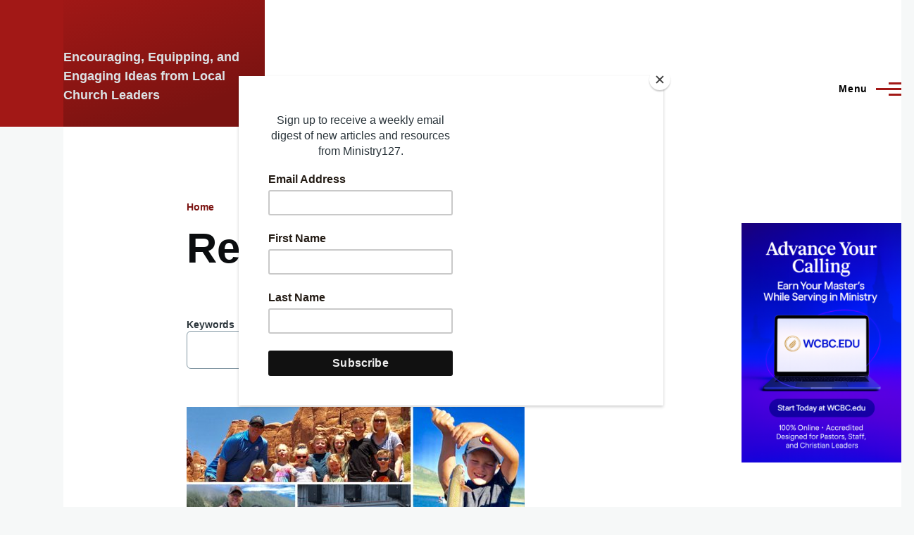

--- FILE ---
content_type: text/html; charset=UTF-8
request_url: https://ministry127.com/taxonomy/term/1996
body_size: 38214
content:
<!DOCTYPE html>
<html lang="en" dir="ltr" style="--color--primary-hue:1;--color--primary-saturation:76%;--color--primary-lightness:36">
  <head>
    <meta charset="utf-8" />
<script async src="https://www.googletagmanager.com/gtag/js?id=G-1P8JVW5RS1"></script>
<script>window.dataLayer = window.dataLayer || [];function gtag(){dataLayer.push(arguments)};gtag("js", new Date());gtag("set", "developer_id.dMDhkMT", true);gtag("config", "G-1P8JVW5RS1", {"groups":"default","page_placeholder":"PLACEHOLDER_page_location","allow_ad_personalization_signals":false});</script>
<link rel="canonical" href="https://ministry127.com/taxonomy/term/1996" />
<meta name="Generator" content="Drupal 10 (https://www.drupal.org)" />
<meta name="MobileOptimized" content="width" />
<meta name="HandheldFriendly" content="true" />
<meta name="viewport" content="width=device-width, initial-scale=1.0" />
<link rel="icon" href="/themes/ministry127/favicon.ico" type="image/vnd.microsoft.icon" />
<link rel="alternate" type="application/rss+xml" title="Rest" href="https://ministry127.com/taxonomy/term/1996/feed" />

    <title>Rest | Ministry127</title>
    <link rel="stylesheet" media="all" href="/core/modules/system/css/components/align.module.css?t0oodk" />
<link rel="stylesheet" media="all" href="/core/modules/system/css/components/fieldgroup.module.css?t0oodk" />
<link rel="stylesheet" media="all" href="/core/modules/system/css/components/container-inline.module.css?t0oodk" />
<link rel="stylesheet" media="all" href="/core/modules/system/css/components/clearfix.module.css?t0oodk" />
<link rel="stylesheet" media="all" href="/core/modules/system/css/components/details.module.css?t0oodk" />
<link rel="stylesheet" media="all" href="/core/modules/system/css/components/hidden.module.css?t0oodk" />
<link rel="stylesheet" media="all" href="/core/modules/system/css/components/item-list.module.css?t0oodk" />
<link rel="stylesheet" media="all" href="/core/modules/system/css/components/js.module.css?t0oodk" />
<link rel="stylesheet" media="all" href="/core/modules/system/css/components/nowrap.module.css?t0oodk" />
<link rel="stylesheet" media="all" href="/core/modules/system/css/components/position-container.module.css?t0oodk" />
<link rel="stylesheet" media="all" href="/core/modules/system/css/components/reset-appearance.module.css?t0oodk" />
<link rel="stylesheet" media="all" href="/core/modules/system/css/components/resize.module.css?t0oodk" />
<link rel="stylesheet" media="all" href="/core/modules/system/css/components/system-status-counter.css?t0oodk" />
<link rel="stylesheet" media="all" href="/core/modules/system/css/components/system-status-report-counters.css?t0oodk" />
<link rel="stylesheet" media="all" href="/core/modules/system/css/components/system-status-report-general-info.css?t0oodk" />
<link rel="stylesheet" media="all" href="/core/modules/system/css/components/tablesort.module.css?t0oodk" />
<link rel="stylesheet" media="all" href="/core/modules/views/css/views.module.css?t0oodk" />
<link rel="stylesheet" media="all" href="/core/themes/olivero/css/base/fonts.css?t0oodk" />
<link rel="stylesheet" media="all" href="/core/themes/olivero/css/base/variables.css?t0oodk" />
<link rel="stylesheet" media="all" href="/core/themes/olivero/css/base/base.css?t0oodk" />
<link rel="stylesheet" media="all" href="/core/themes/olivero/css/layout/layout.css?t0oodk" />
<link rel="stylesheet" media="all" href="/core/themes/olivero/css/layout/grid.css?t0oodk" />
<link rel="stylesheet" media="all" href="/core/themes/olivero/css/layout/layout-content-narrow.css?t0oodk" />
<link rel="stylesheet" media="all" href="/core/themes/olivero/css/layout/layout-content-medium.css?t0oodk" />
<link rel="stylesheet" media="all" href="/core/themes/olivero/css/layout/layout-footer.css?t0oodk" />
<link rel="stylesheet" media="all" href="/core/themes/olivero/css/layout/region.css?t0oodk" />
<link rel="stylesheet" media="all" href="/core/themes/olivero/css/layout/region-content.css?t0oodk" />
<link rel="stylesheet" media="all" href="/core/themes/olivero/css/layout/region-hero.css?t0oodk" />
<link rel="stylesheet" media="all" href="/core/themes/olivero/css/layout/region-secondary-menu.css?t0oodk" />
<link rel="stylesheet" media="all" href="/core/themes/olivero/css/layout/social-bar.css?t0oodk" />
<link rel="stylesheet" media="all" href="/core/themes/olivero/css/layout/views.css?t0oodk" />
<link rel="stylesheet" media="all" href="/core/themes/olivero/css/layout/layout-sidebar.css?t0oodk" />
<link rel="stylesheet" media="all" href="/core/themes/olivero/css/components/block.css?t0oodk" />
<link rel="stylesheet" media="all" href="/core/themes/olivero/css/components/breadcrumb.css?t0oodk" />
<link rel="stylesheet" media="all" href="/core/themes/olivero/css/components/embedded-media.css?t0oodk" />
<link rel="stylesheet" media="all" href="/core/themes/olivero/css/components/footer.css?t0oodk" />
<link rel="stylesheet" media="all" href="/core/themes/olivero/css/components/button.css?t0oodk" />
<link rel="stylesheet" media="all" href="/core/themes/olivero/css/components/container-inline.module.css?t0oodk" />
<link rel="stylesheet" media="all" href="/core/themes/olivero/css/components/fieldset.css?t0oodk" />
<link rel="stylesheet" media="all" href="/core/themes/olivero/css/components/field.css?t0oodk" />
<link rel="stylesheet" media="all" href="/core/themes/olivero/css/components/form.css?t0oodk" />
<link rel="stylesheet" media="all" href="/core/themes/olivero/css/components/form-boolean.css?t0oodk" />
<link rel="stylesheet" media="all" href="/core/themes/olivero/css/components/form-text.css?t0oodk" />
<link rel="stylesheet" media="all" href="/core/themes/olivero/css/components/form-textarea.css?t0oodk" />
<link rel="stylesheet" media="all" href="/core/themes/olivero/css/components/form-select.css?t0oodk" />
<link rel="stylesheet" media="all" href="/core/themes/olivero/css/components/header-buttons-mobile.css?t0oodk" />
<link rel="stylesheet" media="all" href="/core/themes/olivero/css/components/header-navigation.css?t0oodk" />
<link rel="stylesheet" media="all" href="/core/themes/olivero/css/components/header-site-branding.css?t0oodk" />
<link rel="stylesheet" media="all" href="/core/themes/olivero/css/components/header-sticky-toggle.css?t0oodk" />
<link rel="stylesheet" media="all" href="/core/themes/olivero/css/components/hero.css?t0oodk" />
<link rel="stylesheet" media="all" href="/core/themes/olivero/css/components/links.css?t0oodk" />
<link rel="stylesheet" media="all" href="/core/themes/olivero/css/components/layout-field.css?t0oodk" />
<link rel="stylesheet" media="all" href="/core/themes/olivero/css/components/messages.css?t0oodk" />
<link rel="stylesheet" media="all" href="/core/themes/olivero/css/components/navigation/nav-button-mobile.css?t0oodk" />
<link rel="stylesheet" media="all" href="/core/themes/olivero/css/components/node.css?t0oodk" />
<link rel="stylesheet" media="all" href="/core/themes/olivero/css/components/node-teaser.css?t0oodk" />
<link rel="stylesheet" media="all" href="/core/themes/olivero/css/components/page-title.css?t0oodk" />
<link rel="stylesheet" media="all" href="/core/themes/olivero/css/components/site-header.css?t0oodk" />
<link rel="stylesheet" media="all" href="/core/themes/olivero/css/components/skip-link.css?t0oodk" />
<link rel="stylesheet" media="all" href="/core/themes/olivero/css/components/pager.css?t0oodk" />
<link rel="stylesheet" media="all" href="/core/themes/olivero/css/components/table.css?t0oodk" />
<link rel="stylesheet" media="all" href="/core/themes/olivero/css/components/text-content.css?t0oodk" />
<link rel="stylesheet" media="all" href="/core/themes/olivero/css/components/wide-content.css?t0oodk" />
<link rel="stylesheet" media="all" href="/core/themes/olivero/css/components/header-search-narrow.css?t0oodk" />
<link rel="stylesheet" media="all" href="/core/themes/olivero/css/components/navigation/nav-primary.css?t0oodk" />
<link rel="stylesheet" media="all" href="/core/themes/olivero/css/components/navigation/nav-primary-button.css?t0oodk" />
<link rel="stylesheet" media="all" href="/core/themes/olivero/css/components/navigation/nav-primary-wide.css?t0oodk" />
<link rel="stylesheet" media="all" href="/core/themes/olivero/css/components/header-search-wide.css?t0oodk" />
<link rel="stylesheet" media="all" href="/themes/ministry127/css/custom.css?t0oodk" />
<link rel="stylesheet" media="all" href="/themes/ministry127/css/fontawesome/css/fontawesome.min.css?t0oodk" />
<link rel="stylesheet" media="all" href="/themes/ministry127/css/fontawesome/css/solid.min.css?t0oodk" />
<link rel="stylesheet" media="all" href="/themes/ministry127/css/fontawesome/css/regular.min.css?t0oodk" />
<link rel="stylesheet" media="all" href="/themes/ministry127/css/fontawesome/css/brands.min.css?t0oodk" />
<link rel="stylesheet" media="all" href="/core/themes/olivero/css/components/feed.css?t0oodk" />

    
    
<link rel="preload" href="/core/themes/olivero/fonts/metropolis/Metropolis-Regular.woff2" as="font" type="font/woff2" crossorigin>
<link rel="preload" href="/core/themes/olivero/fonts/metropolis/Metropolis-SemiBold.woff2" as="font" type="font/woff2" crossorigin>
<link rel="preload" href="/core/themes/olivero/fonts/metropolis/Metropolis-Bold.woff2" as="font" type="font/woff2" crossorigin>
<link rel="preload" href="/core/themes/olivero/fonts/lora/lora-v14-latin-regular.woff2" as="font" type="font/woff2" crossorigin>
    <noscript><link rel="stylesheet" href="/core/themes/olivero/css/components/navigation/nav-primary-no-js.css?t0oodk" />
</noscript>
    <script id="mcjs">!function(c,h,i,m,p){m=c.createElement(h),p=c.getElementsByTagName(h)[0],m.async=1,m.src=i,p.parentNode.insertBefore(m,p)}(document,"script","https://chimpstatic.com/mcjs-connected/js/users/ac139aac63970dba0c77f4691/129be3a87ea6245e3cd2bb490.js");</script>
  </head>
  <body class="path-taxonomy">
        <a href="#main-content" class="visually-hidden focusable skip-link">
      Skip to main content
    </a>
    
      <div class="dialog-off-canvas-main-canvas" data-off-canvas-main-canvas>
    
<div id="page-wrapper" class="page-wrapper">
  <div id="page">

          <header id="header" class="site-header" data-drupal-selector="site-header" role="banner">

                <div class="site-header__fixable" data-drupal-selector="site-header-fixable">
          <div class="site-header__initial">
            <button class="sticky-header-toggle" data-drupal-selector="sticky-header-toggle" role="switch" aria-controls="site-header__inner" aria-label="Sticky header" aria-checked="false">
              <span class="sticky-header-toggle__icon">
                <span></span>
                <span></span>
                <span></span>
              </span>
            </button>
          </div>

                    <div id="site-header__inner" class="site-header__inner" data-drupal-selector="site-header-inner">
            <div class="container site-header__inner__container">

              


<div id="block-ministry127-site-branding" class="site-branding block block-system block-system-branding-block">
  
    
    <div class="site-branding__inner">
          <a href="/" rel="home" class="site-branding__logo">
        <img src="/themes/ministry127/logo.svg" alt="Home" />
      </a>
                    <h4 class="site-branding__slogan">Encouraging, Equipping, and Engaging Ideas from Local Church Leaders</h4>
      </div>
</div>

<div class="header-nav-overlay" data-drupal-selector="header-nav-overlay"></div>


                              <div class="mobile-buttons" data-drupal-selector="mobile-buttons">
                  <button class="mobile-nav-button" data-drupal-selector="mobile-nav-button" aria-label="Main Menu" aria-controls="header-nav" aria-expanded="false">
                    <span class="mobile-nav-button__label">Menu</span>
                    <span class="mobile-nav-button__icon"></span>
                  </button>
                </div>

                <div id="header-nav" class="header-nav" data-drupal-selector="header-nav">
                  
<nav  id="block-ministry127-main-menu" class="primary-nav block block-menu navigation menu--main" aria-labelledby="block-ministry127-main-menu-menu" role="navigation">
            
  <h2 class="visually-hidden block__title" id="block-ministry127-main-menu-menu">Main navigation</h2>
  
        


          
        
    <ul  class="menu primary-nav__menu primary-nav__menu--level-1" data-drupal-selector="primary-nav-menu--level-1">
            
                          
        
        
        <li class="primary-nav__menu-item primary-nav__menu-item--link primary-nav__menu-item--level-1">
                              
                      <a href="/" class="primary-nav__menu-link primary-nav__menu-link--link primary-nav__menu-link--level-1" data-drupal-selector="primary-nav-menu-link-has-children" data-drupal-link-system-path="&lt;front&gt;">            <span class="primary-nav__menu-link-inner primary-nav__menu-link-inner--level-1">Home</span>
          </a>

            
                  </li>
      
                          
        
        
        <li class="primary-nav__menu-item primary-nav__menu-item--link primary-nav__menu-item--level-1">
                              
                      <a href="/articles" class="primary-nav__menu-link primary-nav__menu-link--link primary-nav__menu-link--level-1" data-drupal-selector="primary-nav-menu-link-has-children" data-drupal-link-system-path="articles">            <span class="primary-nav__menu-link-inner primary-nav__menu-link-inner--level-1">Categories</span>
          </a>

            
                  </li>
      
                          
        
        
        <li class="primary-nav__menu-item primary-nav__menu-item--link primary-nav__menu-item--level-1">
                              
                      <a href="/contributors" class="primary-nav__menu-link primary-nav__menu-link--link primary-nav__menu-link--level-1" data-drupal-selector="primary-nav-menu-link-has-children" data-drupal-link-system-path="contributors">            <span class="primary-nav__menu-link-inner primary-nav__menu-link-inner--level-1">Contributors</span>
          </a>

            
                  </li>
      
                          
        
        
        <li class="primary-nav__menu-item primary-nav__menu-item--link primary-nav__menu-item--level-1">
                              
                      <a href="/resources" class="primary-nav__menu-link primary-nav__menu-link--link primary-nav__menu-link--level-1" data-drupal-selector="primary-nav-menu-link-has-children" data-drupal-link-system-path="node/38607">            <span class="primary-nav__menu-link-inner primary-nav__menu-link-inner--level-1">Resources</span>
          </a>

            
                  </li>
      
                          
        
        
        <li class="primary-nav__menu-item primary-nav__menu-item--link primary-nav__menu-item--level-1">
                              
                      <a href="/about" class="primary-nav__menu-link primary-nav__menu-link--link primary-nav__menu-link--level-1" data-drupal-selector="primary-nav-menu-link-has-children" data-drupal-link-system-path="node/38603">            <span class="primary-nav__menu-link-inner primary-nav__menu-link-inner--level-1">About</span>
          </a>

            
                  </li>
          </ul>
  


  </nav>
<div class="search-block-form block block-search-narrow" data-drupal-selector="search-block-form" id="block-searchform" role="search">
  
      <h2>Search form</h2>
    
      <div class="content">
      <form action="/search/node" method="get" id="search-block-form" accept-charset="UTF-8" class="search-form search-block-form">
  <div class="js-form-item form-item js-form-type-search form-item-keys js-form-item-keys form-no-label">
      <label for="edit-keys" class="form-item__label visually-hidden">Search</label>
        <input title="Enter the terms you wish to search for." placeholder="Search by keyword or phrase." data-drupal-selector="edit-keys" type="search" id="edit-keys" name="keys" value="" size="15" maxlength="128" class="form-search form-element form-element--type-search form-element--api-search" />

        </div>
<div data-drupal-selector="edit-actions" class="form-actions js-form-wrapper form-wrapper" id="edit-actions"><button class="button--primary search-form__submit button js-form-submit form-submit" data-drupal-selector="edit-submit" type="submit" id="edit-submit" value="Search">
    <span class="icon--search"></span>
    <span class="visually-hidden">Search</span>
</button>

</div>

</form>

    </div>
  </div>


                  

  <div class="region region--secondary-menu">
    <div class="search-block-form block block-search-wide" data-drupal-selector="search-block-form-2" id="block-ministry127-search-form-wide" role="search">
  
    
      <button class="block-search-wide__button" aria-label="Search Form" data-drupal-selector="block-search-wide-button">
      <svg xmlns="http://www.w3.org/2000/svg" width="22" height="23" viewBox="0 0 22 23">
  <path fill="currentColor" d="M21.7,21.3l-4.4-4.4C19,15.1,20,12.7,20,10c0-5.5-4.5-10-10-10S0,4.5,0,10s4.5,10,10,10c2.1,0,4.1-0.7,5.8-1.8l4.5,4.5c0.4,0.4,1,0.4,1.4,0S22.1,21.7,21.7,21.3z M10,18c-4.4,0-8-3.6-8-8s3.6-8,8-8s8,3.6,8,8S14.4,18,10,18z"/>
</svg>
      <span class="block-search-wide__button-close"></span>
    </button>

        <div class="block-search-wide__wrapper" data-drupal-selector="block-search-wide-wrapper" tabindex="-1">
      <div class="block-search-wide__container">
        <div class="block-search-wide__grid">
          <form action="/search/node" method="get" id="search-block-form--2" accept-charset="UTF-8" class="search-form search-block-form">
  <div class="js-form-item form-item js-form-type-search form-item-keys js-form-item-keys form-no-label">
      <label for="edit-keys--2" class="form-item__label visually-hidden">Search</label>
        <input title="Enter the terms you wish to search for." placeholder="Search by keyword or phrase." data-drupal-selector="edit-keys" type="search" id="edit-keys--2" name="keys" value="" size="15" maxlength="128" class="form-search form-element form-element--type-search form-element--api-search" />

        </div>
<div data-drupal-selector="edit-actions" class="form-actions js-form-wrapper form-wrapper" id="edit-actions--2"><button class="button--primary search-form__submit button js-form-submit form-submit" data-drupal-selector="edit-submit" type="submit" id="edit-submit--2" value="Search">
    <span class="icon--search"></span>
    <span class="visually-hidden">Search</span>
</button>

</div>

</form>

        </div>
      </div>
    </div>
  </div>

  </div>

                </div>
                          </div>
          </div>
        </div>
      </header>
    
    <div id="main-wrapper" class="layout-main-wrapper layout-container">
      <div id="main" class="layout-main">
        <div class="main-content">
          <a id="main-content" tabindex="-1"></a>
          
          <div class="main-content__container container">
            

  <div class="region region--highlighted grid-full layout--pass--content-medium">
    <div data-drupal-messages-fallback class="hidden messages-list"></div>

  </div>

            

  <div class="region region--breadcrumb grid-full layout--pass--content-medium">
    

<div id="block-ministry127-breadcrumbs" class="block block-system block-system-breadcrumb-block">
  
    
      <div class="block__content">
        <nav class="breadcrumb" role="navigation" aria-labelledby="system-breadcrumb">
    <h2 id="system-breadcrumb" class="visually-hidden">Breadcrumb</h2>
    <div class="breadcrumb__content">
      <ol class="breadcrumb__list">
                  <li class="breadcrumb__item">
                          <a href="/" class="breadcrumb__link">Home</a>
                      </li>
              </ol>
    </div>
  </nav>

    </div>
  </div>

  </div>


                          <div class="sidebar-grid grid-full">
                <main role="main" class="site-main">
                  

  <div class="region region--content-above grid-full layout--pass--content-medium">
    


<div id="block-pagetitle" class="block block-core block-page-title-block">
  
  

  <h1 class="title page-title">Rest</h1>


  
</div>

  </div>

                  

  <div class="region region--content grid-full layout--pass--content-medium" id="content">
    

<div id="block-ministry127-ministry127-system-main" class="block block-system block-system-main-block">
  
    
      <div class="block__content">
      <div class="views-element-container"><div class="view view-taxonomy-term view-id-taxonomy_term view-display-id-page_1 js-view-dom-id-76373fef1e2b018b695cc50759e447a8e0edc9be83098bb2846d89718dfe0e11">
  
    
      <div class="view-header">
      <div>
  
    
  
</div>

    </div>
        <div class="view-filters">
      <form class="views-exposed-form form--inline" data-drupal-selector="views-exposed-form-taxonomy-term-page-1" action="/taxonomy/term/1996" method="get" id="views-exposed-form-taxonomy-term-page-1" accept-charset="UTF-8">
  <div class="js-form-item form-item js-form-type-textfield form-item-keys js-form-item-keys">
      <label for="edit-keys" class="form-item__label">Keywords</label>
        <input title="Search keywords" data-drupal-selector="edit-keys" type="text" id="edit-keys" name="keys" value="" size="15" maxlength="128" class="form-text form-element form-element--type-text form-element--api-textfield" />

        </div>
<div data-drupal-selector="edit-actions" class="form-actions js-form-wrapper form-wrapper" id="edit-actions"><input data-drupal-selector="edit-submit-taxonomy-term" type="submit" id="edit-submit-taxonomy-term" value="Search" class="button js-form-submit form-submit" />
</div>


</form>

    </div>
    
      <div class="view-content">
          <div class="views-row">

<article data-history-node-id="45787" class="node node--type-article node--promoted node--view-mode-teaser">
  <header>
              <div class="node__top-wrapper">
        
            <div class="primary-image field field--name-field-image field--type-image field--label-hidden field__item">  <a href="/pastoral-leadership/7-things-that-happen-when-a-pastor-comes-apart" hreflang="und"><img loading="lazy" src="/sites/default/files/styles/large/public/2018-vacation-pictures-1.jpg?itok=q-DXLPpY" width="480" height="217" alt="" />

</a>
</div>
      
        <h2 class="node__title">
          <a href="/pastoral-leadership/7-things-that-happen-when-a-pastor-comes-apart" rel="bookmark">
<span>7 Things that Happen When a Pastor Comes Apart</span>
</a>
        </h2>
      </div>
              <div class="node__meta">
                <div class="node__author-image">
                <div>
  
            <div class="field field--name-user-picture field--type-image field--label-hidden field__item">  <a href="/contributors/dr-paul-chappell" hreflang="en"><img loading="eager" src="/sites/default/files/styles/thumbnail/public/images/users/paul-chappell-graybg.jpg?itok=pNcjqQoH" width="100" height="100" alt="Profile picture for user Dr. Paul Chappell" />

</a>
</div>
      </div>

        </div>
              <span>
          By <span class="node__author"><span><a title="View user profile." href="/contributors/dr-paul-chappell">Dr. Paul Chappell</a></span></span>, Wednesday, August  15,  2018
        </span>
        
      </div>
      </header>
  <div class="node__content">
    
            <div class="field field--name-field-article-subtitle field--type-string-long field--label-hidden field__item">Benefits of Using Time Away for Renewal</div>
      
            <div class="text-content clearfix field field--name-body field--type-text-with-summary field--label-hidden field__item">Perhaps you’ve heard the phrase, “You must make time to come apart before you fall apart.” It refers to Mark 6:31 where Jesus told his disciples, “Come ye yourselves apart into a desert place, and rest a while: for there were many coming and going, and they had no leisure so much as to eat.”</div>
      
  <div class="field field--name-taxonomy-vocabulary-1 field--type-entity-reference field--label-above">
    <div class="field__label">Category</div>
              <div class="field__item"><a href="/pastoral-leadership" hreflang="en">Pastoral Leadership</a></div>
          </div>
<ul class="links inline">
          <li><a href="/pastoral-leadership/7-things-that-happen-when-a-pastor-comes-apart" rel="tag" title="7 Things that Happen When a Pastor Comes Apart" hreflang="und">Read more<span class="visually-hidden"> about 7 Things that Happen When a Pastor Comes Apart</span></a></li>
      </ul>
  </div>
</article>
</div>
    <div class="views-row">

<article data-history-node-id="45558" class="node node--type-article node--promoted node--view-mode-teaser">
  <header>
              <div class="node__top-wrapper">
        
            <div class="primary-image field field--name-field-image field--type-image field--label-hidden field__item">  <a href="/pastoral-leadership/7-ways-to-decompress-on-your-day-off" hreflang="und"><img loading="lazy" src="/sites/default/files/styles/large/public/coast.jpg?itok=CnnerSat" width="480" height="232" alt="" />

</a>
</div>
      
        <h2 class="node__title">
          <a href="/pastoral-leadership/7-ways-to-decompress-on-your-day-off" rel="bookmark">
<span>7 Ways to Decompress on Your Day Off</span>
</a>
        </h2>
      </div>
              <div class="node__meta">
                <div class="node__author-image">
                <div>
  
            <div class="field field--name-user-picture field--type-image field--label-hidden field__item">  <a href="/contributors/dr-paul-chappell" hreflang="en"><img loading="eager" src="/sites/default/files/styles/thumbnail/public/images/users/paul-chappell-graybg.jpg?itok=pNcjqQoH" width="100" height="100" alt="Profile picture for user Dr. Paul Chappell" />

</a>
</div>
      </div>

        </div>
              <span>
          By <span class="node__author"><span><a title="View user profile." href="/contributors/dr-paul-chappell">Dr. Paul Chappell</a></span></span>, Monday, March  13,  2017
        </span>
        
      </div>
      </header>
  <div class="node__content">
    
            <div class="field field--name-field-article-subtitle field--type-string-long field--label-hidden field__item">Ideas to Help Your Time off Be Rejuvenating</div>
      
            <div class="text-content clearfix field field--name-body field--type-text-with-summary field--label-hidden field__item">Have you ever gotten to the end of a “day off” and felt just as exhausted as you did at the beginning? Have you ever looked back over the day and wished for a do over?</div>
      
  <div class="field field--name-taxonomy-vocabulary-1 field--type-entity-reference field--label-above">
    <div class="field__label">Category</div>
              <div class="field__item"><a href="/pastoral-leadership" hreflang="en">Pastoral Leadership</a></div>
          </div>
<ul class="links inline">
          <li><a href="/pastoral-leadership/7-ways-to-decompress-on-your-day-off" rel="tag" title="7 Ways to Decompress on Your Day Off" hreflang="und">Read more<span class="visually-hidden"> about 7 Ways to Decompress on Your Day Off</span></a></li>
      </ul>
  </div>
</article>
</div>
    <div class="views-row">

<article data-history-node-id="44542" class="node node--type-article node--promoted node--view-mode-teaser">
  <header>
              <div class="node__top-wrapper">
        
            <div class="primary-image field field--name-field-image field--type-image field--label-hidden field__item">  <a href="/christian-living/rest-for-the-busiest-people" hreflang="und"><img loading="lazy" src="/sites/default/files/styles/large/public/images/article_images/rest-for-the-busiest-people081913.jpg?itok=zjp7zTtM" width="480" height="232" alt="" />

</a>
</div>
      
        <h2 class="node__title">
          <a href="/christian-living/rest-for-the-busiest-people" rel="bookmark">
<span>Rest for the Busiest People</span>
</a>
        </h2>
      </div>
              <div class="node__meta">
                <div class="node__author-image">
                <div>
  
            <div class="field field--name-user-picture field--type-image field--label-hidden field__item">  <a href="/contributors/dr-paul-chappell" hreflang="en"><img loading="eager" src="/sites/default/files/styles/thumbnail/public/images/users/paul-chappell-graybg.jpg?itok=pNcjqQoH" width="100" height="100" alt="Profile picture for user Dr. Paul Chappell" />

</a>
</div>
      </div>

        </div>
              <span>
          By <span class="node__author"><span><a title="View user profile." href="/contributors/dr-paul-chappell">Dr. Paul Chappell</a></span></span>, Monday, August  19,  2013
        </span>
        
      </div>
      </header>
  <div class="node__content">
    
            <div class="field field--name-field-article-subtitle field--type-string-long field--label-hidden field__item">Looking at Jesus’ Offer of Rest for Our Souls</div>
      
            <div class="text-content clearfix field field--name-body field--type-text-with-summary field--label-hidden field__item">After preaching in a foreign country, a ministry friend took my wife and me to a remote hotel “resort” in Central America for a night and day of rest before we would travel home. After a frightful journey on deteriorating roads, we arrived for our time of refreshment.</div>
      
  <div class="field field--name-taxonomy-vocabulary-1 field--type-entity-reference field--label-above">
    <div class="field__label">Category</div>
              <div class="field__item"><a href="/christian-living" hreflang="en">Christian Living</a></div>
          </div>
<ul class="links inline">
          <li><a href="/christian-living/rest-for-the-busiest-people" rel="tag" title="Rest for the Busiest People" hreflang="und">Read more<span class="visually-hidden"> about Rest for the Busiest People</span></a></li>
      </ul>
  </div>
</article>
</div>

    </div>
  
      
              <div class="feed-icons">
      



<a href="https://ministry127.com/taxonomy/term/1996/feed" class="feed-icon">
  <span class="feed-icon__label">
    Rest
  </span>
  <span class="feed-icon__icon" aria-hidden="true">
    <svg xmlns="http://www.w3.org/2000/svg" width="14.2" height="14.2" viewBox="0 0 14.2 14.2">
  <path d="M4,12.2c0-2.5-3.9-2.4-3.9,0C0.1,14.7,4,14.6,4,12.2z M9.1,13.4C8.7,9,5.2,5.5,0.8,5.1c-1,0-1,2.7-0.1,2.7c3.1,0.3,5.5,2.7,5.8,5.8c0,0.7,2.1,0.7,2.5,0.3C9.1,13.7,9.1,13.6,9.1,13.4z M14.2,13.5c-0.1-3.5-1.6-6.9-4.1-9.3C7.6,1.7,4.3,0.2,0.8,0c-1,0-1,2.6-0.1,2.6c5.8,0.3,10.5,5,10.8,10.8C11.5,14.5,14.3,14.4,14.2,13.5z"/>
</svg>
  </span>
</a>

    </div>
  </div>
</div>

    </div>
  </div>

  </div>

                </main>

                


  <aside class="region region--sidebar">
    

<div id="block-ministry127-ministry127-block-35" class="block block-block-content block-block-contentc8c1864e-dd79-4762-ba4b-7659ead4d0df">
  
    
      <div class="block__content">
      
            <div class="text-content clearfix field field--name-body field--type-text-with-summary field--label-hidden field__item"><p><a href="https://wcbc.edu/academics/online"><img src="/sites/default/files/inline-images/ad_1.png" data-entity-uuid="bf83772a-d8ff-4023-b3a0-42c51c0dd764" data-entity-type="file" width="1024" height="1536" loading="lazy"></a></p><p>&nbsp;</p></div>
      
    </div>
  </div>

  </aside>

              </div>
                        
          </div>
        </div>
        <div class="social-bar">
          
        </div>
      </div>
    </div>

    <footer class="site-footer">
      <div class="site-footer__inner container">
        
        <div class="grid-container">
                        <div class="grid-item">
                
  <div class="region region--footer-left">
    

<div id="block-ministry127-ministry127-block-26" class="block block-block-content block-block-contente8ff54d1-8efe-4672-b171-c5e9dc2c2660">
  
    
      <div class="block__content">
      
            <div class="text-content clearfix field field--name-body field--type-text-with-summary field--label-hidden field__item">  <a href="/" title="Home">
    <img src="/themes/ministry127/logo-color.svg" alt="Home" class="logo">
  </a>
  <h4 title="Encouraging, Equipping, and Engaging Ideas from Local Church Leaders">Encouraging, Equipping, and Engaging Ideas from Local Church Leaders</h4>
<p>ministry127.com is a ministry of Lancaster Baptist Church and Pastor Paul Chappell</p>
    <small>© 2026 Ministry127. All Rights Reserved</small>
</div>
      
    </div>
  </div>

  </div>

            </div>
                                    <div class="grid-item">
                
  <div class="region region--footer-middle">
    

<div id="block-ministry127-ministry127-block-25" class="block block-block-content block-block-content5611206e-9985-4a40-bf35-58702c22c94e">
  
      <h2 class="block__title">Stay Connected</h2>
    
      <div class="block__content">
      
            <div class="text-content clearfix field field--name-body field--type-text-with-summary field--label-hidden field__item"><div class="social-icons">
<a href="https://www.facebook.com/ministry127/" target="_blank"><i class="fa-brands fa-facebook fa-2xl"></i></a>
<a href="https://twitter.com/ministry127" target="_blank"><i class="fa-brands fa-twitter fa-2xl"></i></a>
<a href="https://ministry127.com/rss-feeds"><i class="fa-solid fa-square-rss fa-2xl"></i></a>
</div></div>
      
    </div>
  </div>

  </div>

            </div>
                                    <div class="grid-item">
                
  <div class="region region--footer-right">
    <nav  id="block-ministry127-ministry127-menu-menu-ministry-links" class="block block-menu navigation menu--menu-ministry-links" aria-labelledby="block-ministry127-ministry127-menu-menu-ministry-links-menu" role="navigation">
      
  <h2 class="block__title" id="block-ministry127-ministry127-menu-menu-ministry-links-menu">Ministry Links</h2>
  
        
          <ul  class="menu menu--level-1">
            
                          
        
        
        <li class="menu__item menu__item--link menu__item--level-1">
                    
          <a href="http://www.lancasterbaptist.org/" title="" class="menu__link menu__link--link menu__link--level-1">Lancaster Baptist Church</a>

          
        </li>
      
                          
        
        
        <li class="menu__item menu__item--link menu__item--level-1">
                    
          <a href="http://www.strivingtogether.com/" title="" class="menu__link menu__link--link menu__link--level-1">Striving Together Publications</a>

          
        </li>
      
                          
        
        
        <li class="menu__item menu__item--link menu__item--level-1">
                    
          <a href="http://wcbc.edu/" title="" class="menu__link menu__link--link menu__link--level-1">West Coast Baptist College</a>

          
        </li>
      
                          
        
        
        <li class="menu__item menu__item--link menu__item--level-1">
                    
          <a href="http://www.dailyintheword.org/" title="" class="menu__link menu__link--link menu__link--level-1">Daily in the Word</a>

          
        </li>
      
                          
        
        
        <li class="menu__item menu__item--link menu__item--level-1">
                    
          <a href="http://www.paulchappell.com/" title="" class="menu__link menu__link--link menu__link--level-1">Dr. Paul Chappell’s Blog</a>

          
        </li>
      
                          
        
        
        <li class="menu__item menu__item--link menu__item--level-1">
                    
          <a href="http://www.lancasterbaptist.org/slc" title="" class="menu__link menu__link--link menu__link--level-1">Spiritual Leadership Conference</a>

          
        </li>
          </ul>
  


  </nav>

  </div>

            </div>
                    </div>
        
      </div>
    </footer>

    <div class="overlay" data-drupal-selector="overlay"></div>

  </div>
</div>

  </div>

    
    <script type="application/json" data-drupal-selector="drupal-settings-json">{"path":{"baseUrl":"\/","pathPrefix":"","currentPath":"taxonomy\/term\/1996","currentPathIsAdmin":false,"isFront":false,"currentLanguage":"en"},"pluralDelimiter":"\u0003","suppressDeprecationErrors":true,"google_analytics":{"account":"G-1P8JVW5RS1","trackOutbound":true,"trackMailto":true,"trackTel":true,"trackDownload":true,"trackDownloadExtensions":"7z|aac|arc|arj|asf|asx|avi|bin|csv|doc(x|m)?|dot(x|m)?|exe|flv|gif|gz|gzip|hqx|jar|jpe?g|js|mp(2|3|4|e?g)|mov(ie)?|msi|msp|pdf|phps|png|ppt(x|m)?|pot(x|m)?|pps(x|m)?|ppam|sld(x|m)?|thmx|qtm?|ra(m|r)?|sea|sit|tar|tgz|torrent|txt|wav|wma|wmv|wpd|xls(x|m|b)?|xlt(x|m)|xlam|xml|z|zip"},"ajaxTrustedUrl":{"\/taxonomy\/term\/1996":true,"\/search\/node":true},"user":{"uid":0,"permissionsHash":"c92c5286ea11ccbd692bdfc25fb9ab27642f307881867291705a84c25f6fd498"}}</script>
<script src="/core/assets/vendor/jquery/jquery.min.js?v=3.7.1"></script>
<script src="/core/assets/vendor/once/once.min.js?v=1.0.1"></script>
<script src="/core/misc/drupalSettingsLoader.js?v=10.4.5"></script>
<script src="/core/misc/drupal.js?v=10.4.5"></script>
<script src="/core/misc/drupal.init.js?v=10.4.5"></script>
<script src="/core/assets/vendor/tabbable/index.umd.min.js?v=6.2.0"></script>
<script src="/modules/contrib/google_analytics/js/google_analytics.js?v=10.4.5"></script>
<script src="/core/themes/olivero/js/navigation-utils.js?v=10.4.5"></script>
<script src="/core/themes/olivero/js/checkbox.js?v=10.4.5"></script>
<script src="/core/themes/olivero/js/navigation.js?v=10.4.5"></script>
<script src="/core/themes/olivero/js/second-level-navigation.js?v=10.4.5"></script>
<script src="/core/themes/olivero/js/nav-resize.js?v=10.4.5"></script>
<script src="/core/themes/olivero/js/search.js?v=10.4.5"></script>

  </body>
</html>
